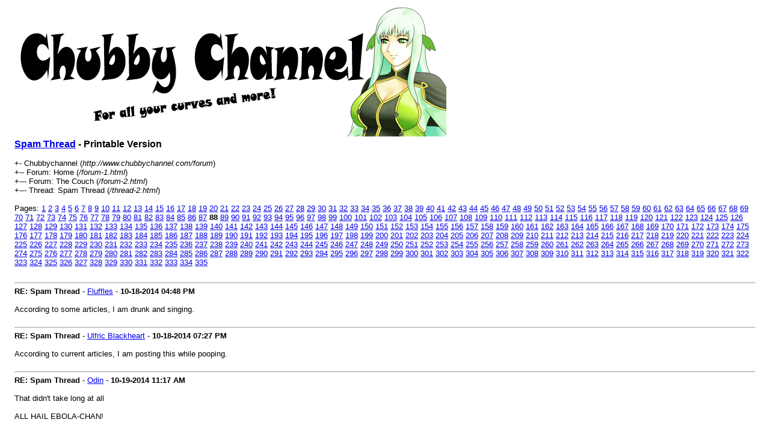

--- FILE ---
content_type: text/html; charset=UTF-8
request_url: http://www.chubbychannel.com/forum/printthread.php?tid=2&page=88
body_size: 3718
content:
<!DOCTYPE html PUBLIC "-//W3C//DTD XHTML 1.0 Transitional//EN" "http://www.w3.org/TR/xhtml1/DTD/xhtml1-transitional.dtd"><!-- start: printthread -->
<html xml:lang="en" lang="en" xmlns="http://www.w3.org/1999/xhtml">
<head>
<title> Spam Thread - Printable Version</title>
<meta http-equiv="Content-Type" content="text/html; charset=UTF-8" />
<style type="text/css">
body { font-family: Verdana, Arial, sans-serif; font-size: 13px; }
.largetext { font-family: Verdana, Arial, sans-serif; font-size: medium; font-weight: bold; }
</style>
</head>
<body>
<table width="98%" align="center">
<tr>
<td valign="top"><a href="index.php"><img src="http://www.chubbychannel.com/forum/images/MartelBanner.png" alt="Chubbychannel" title="Chubbychannel" border="0" /></a></td>
</tr>
<tr>
<td>
<span class="largetext"> <a href="thread-2.html">Spam Thread</a> - Printable Version</span><br />
<br />
+- Chubbychannel (<em>http://www.chubbychannel.com/forum</em>)<br />
+-- Forum: Home (<i>/forum-1.html</i>)<br />
+--- Forum: The Couch (<i>/forum-2.html</i>)<br />

+--- Thread:  Spam Thread (<em>/thread-2.html</em>)<br />
<br />
<div class="multipage">Pages: <strong></strong> <a href="printthread.php?tid=2&amp;page=1">1</a> <a href="printthread.php?tid=2&amp;page=2">2</a> <a href="printthread.php?tid=2&amp;page=3">3</a> <a href="printthread.php?tid=2&amp;page=4">4</a> <a href="printthread.php?tid=2&amp;page=5">5</a> <a href="printthread.php?tid=2&amp;page=6">6</a> <a href="printthread.php?tid=2&amp;page=7">7</a> <a href="printthread.php?tid=2&amp;page=8">8</a> <a href="printthread.php?tid=2&amp;page=9">9</a> <a href="printthread.php?tid=2&amp;page=10">10</a> <a href="printthread.php?tid=2&amp;page=11">11</a> <a href="printthread.php?tid=2&amp;page=12">12</a> <a href="printthread.php?tid=2&amp;page=13">13</a> <a href="printthread.php?tid=2&amp;page=14">14</a> <a href="printthread.php?tid=2&amp;page=15">15</a> <a href="printthread.php?tid=2&amp;page=16">16</a> <a href="printthread.php?tid=2&amp;page=17">17</a> <a href="printthread.php?tid=2&amp;page=18">18</a> <a href="printthread.php?tid=2&amp;page=19">19</a> <a href="printthread.php?tid=2&amp;page=20">20</a> <a href="printthread.php?tid=2&amp;page=21">21</a> <a href="printthread.php?tid=2&amp;page=22">22</a> <a href="printthread.php?tid=2&amp;page=23">23</a> <a href="printthread.php?tid=2&amp;page=24">24</a> <a href="printthread.php?tid=2&amp;page=25">25</a> <a href="printthread.php?tid=2&amp;page=26">26</a> <a href="printthread.php?tid=2&amp;page=27">27</a> <a href="printthread.php?tid=2&amp;page=28">28</a> <a href="printthread.php?tid=2&amp;page=29">29</a> <a href="printthread.php?tid=2&amp;page=30">30</a> <a href="printthread.php?tid=2&amp;page=31">31</a> <a href="printthread.php?tid=2&amp;page=32">32</a> <a href="printthread.php?tid=2&amp;page=33">33</a> <a href="printthread.php?tid=2&amp;page=34">34</a> <a href="printthread.php?tid=2&amp;page=35">35</a> <a href="printthread.php?tid=2&amp;page=36">36</a> <a href="printthread.php?tid=2&amp;page=37">37</a> <a href="printthread.php?tid=2&amp;page=38">38</a> <a href="printthread.php?tid=2&amp;page=39">39</a> <a href="printthread.php?tid=2&amp;page=40">40</a> <a href="printthread.php?tid=2&amp;page=41">41</a> <a href="printthread.php?tid=2&amp;page=42">42</a> <a href="printthread.php?tid=2&amp;page=43">43</a> <a href="printthread.php?tid=2&amp;page=44">44</a> <a href="printthread.php?tid=2&amp;page=45">45</a> <a href="printthread.php?tid=2&amp;page=46">46</a> <a href="printthread.php?tid=2&amp;page=47">47</a> <a href="printthread.php?tid=2&amp;page=48">48</a> <a href="printthread.php?tid=2&amp;page=49">49</a> <a href="printthread.php?tid=2&amp;page=50">50</a> <a href="printthread.php?tid=2&amp;page=51">51</a> <a href="printthread.php?tid=2&amp;page=52">52</a> <a href="printthread.php?tid=2&amp;page=53">53</a> <a href="printthread.php?tid=2&amp;page=54">54</a> <a href="printthread.php?tid=2&amp;page=55">55</a> <a href="printthread.php?tid=2&amp;page=56">56</a> <a href="printthread.php?tid=2&amp;page=57">57</a> <a href="printthread.php?tid=2&amp;page=58">58</a> <a href="printthread.php?tid=2&amp;page=59">59</a> <a href="printthread.php?tid=2&amp;page=60">60</a> <a href="printthread.php?tid=2&amp;page=61">61</a> <a href="printthread.php?tid=2&amp;page=62">62</a> <a href="printthread.php?tid=2&amp;page=63">63</a> <a href="printthread.php?tid=2&amp;page=64">64</a> <a href="printthread.php?tid=2&amp;page=65">65</a> <a href="printthread.php?tid=2&amp;page=66">66</a> <a href="printthread.php?tid=2&amp;page=67">67</a> <a href="printthread.php?tid=2&amp;page=68">68</a> <a href="printthread.php?tid=2&amp;page=69">69</a> <a href="printthread.php?tid=2&amp;page=70">70</a> <a href="printthread.php?tid=2&amp;page=71">71</a> <a href="printthread.php?tid=2&amp;page=72">72</a> <a href="printthread.php?tid=2&amp;page=73">73</a> <a href="printthread.php?tid=2&amp;page=74">74</a> <a href="printthread.php?tid=2&amp;page=75">75</a> <a href="printthread.php?tid=2&amp;page=76">76</a> <a href="printthread.php?tid=2&amp;page=77">77</a> <a href="printthread.php?tid=2&amp;page=78">78</a> <a href="printthread.php?tid=2&amp;page=79">79</a> <a href="printthread.php?tid=2&amp;page=80">80</a> <a href="printthread.php?tid=2&amp;page=81">81</a> <a href="printthread.php?tid=2&amp;page=82">82</a> <a href="printthread.php?tid=2&amp;page=83">83</a> <a href="printthread.php?tid=2&amp;page=84">84</a> <a href="printthread.php?tid=2&amp;page=85">85</a> <a href="printthread.php?tid=2&amp;page=86">86</a> <a href="printthread.php?tid=2&amp;page=87">87</a> <strong>88</strong> <a href="printthread.php?tid=2&amp;page=89">89</a> <a href="printthread.php?tid=2&amp;page=90">90</a> <a href="printthread.php?tid=2&amp;page=91">91</a> <a href="printthread.php?tid=2&amp;page=92">92</a> <a href="printthread.php?tid=2&amp;page=93">93</a> <a href="printthread.php?tid=2&amp;page=94">94</a> <a href="printthread.php?tid=2&amp;page=95">95</a> <a href="printthread.php?tid=2&amp;page=96">96</a> <a href="printthread.php?tid=2&amp;page=97">97</a> <a href="printthread.php?tid=2&amp;page=98">98</a> <a href="printthread.php?tid=2&amp;page=99">99</a> <a href="printthread.php?tid=2&amp;page=100">100</a> <a href="printthread.php?tid=2&amp;page=101">101</a> <a href="printthread.php?tid=2&amp;page=102">102</a> <a href="printthread.php?tid=2&amp;page=103">103</a> <a href="printthread.php?tid=2&amp;page=104">104</a> <a href="printthread.php?tid=2&amp;page=105">105</a> <a href="printthread.php?tid=2&amp;page=106">106</a> <a href="printthread.php?tid=2&amp;page=107">107</a> <a href="printthread.php?tid=2&amp;page=108">108</a> <a href="printthread.php?tid=2&amp;page=109">109</a> <a href="printthread.php?tid=2&amp;page=110">110</a> <a href="printthread.php?tid=2&amp;page=111">111</a> <a href="printthread.php?tid=2&amp;page=112">112</a> <a href="printthread.php?tid=2&amp;page=113">113</a> <a href="printthread.php?tid=2&amp;page=114">114</a> <a href="printthread.php?tid=2&amp;page=115">115</a> <a href="printthread.php?tid=2&amp;page=116">116</a> <a href="printthread.php?tid=2&amp;page=117">117</a> <a href="printthread.php?tid=2&amp;page=118">118</a> <a href="printthread.php?tid=2&amp;page=119">119</a> <a href="printthread.php?tid=2&amp;page=120">120</a> <a href="printthread.php?tid=2&amp;page=121">121</a> <a href="printthread.php?tid=2&amp;page=122">122</a> <a href="printthread.php?tid=2&amp;page=123">123</a> <a href="printthread.php?tid=2&amp;page=124">124</a> <a href="printthread.php?tid=2&amp;page=125">125</a> <a href="printthread.php?tid=2&amp;page=126">126</a> <a href="printthread.php?tid=2&amp;page=127">127</a> <a href="printthread.php?tid=2&amp;page=128">128</a> <a href="printthread.php?tid=2&amp;page=129">129</a> <a href="printthread.php?tid=2&amp;page=130">130</a> <a href="printthread.php?tid=2&amp;page=131">131</a> <a href="printthread.php?tid=2&amp;page=132">132</a> <a href="printthread.php?tid=2&amp;page=133">133</a> <a href="printthread.php?tid=2&amp;page=134">134</a> <a href="printthread.php?tid=2&amp;page=135">135</a> <a href="printthread.php?tid=2&amp;page=136">136</a> <a href="printthread.php?tid=2&amp;page=137">137</a> <a href="printthread.php?tid=2&amp;page=138">138</a> <a href="printthread.php?tid=2&amp;page=139">139</a> <a href="printthread.php?tid=2&amp;page=140">140</a> <a href="printthread.php?tid=2&amp;page=141">141</a> <a href="printthread.php?tid=2&amp;page=142">142</a> <a href="printthread.php?tid=2&amp;page=143">143</a> <a href="printthread.php?tid=2&amp;page=144">144</a> <a href="printthread.php?tid=2&amp;page=145">145</a> <a href="printthread.php?tid=2&amp;page=146">146</a> <a href="printthread.php?tid=2&amp;page=147">147</a> <a href="printthread.php?tid=2&amp;page=148">148</a> <a href="printthread.php?tid=2&amp;page=149">149</a> <a href="printthread.php?tid=2&amp;page=150">150</a> <a href="printthread.php?tid=2&amp;page=151">151</a> <a href="printthread.php?tid=2&amp;page=152">152</a> <a href="printthread.php?tid=2&amp;page=153">153</a> <a href="printthread.php?tid=2&amp;page=154">154</a> <a href="printthread.php?tid=2&amp;page=155">155</a> <a href="printthread.php?tid=2&amp;page=156">156</a> <a href="printthread.php?tid=2&amp;page=157">157</a> <a href="printthread.php?tid=2&amp;page=158">158</a> <a href="printthread.php?tid=2&amp;page=159">159</a> <a href="printthread.php?tid=2&amp;page=160">160</a> <a href="printthread.php?tid=2&amp;page=161">161</a> <a href="printthread.php?tid=2&amp;page=162">162</a> <a href="printthread.php?tid=2&amp;page=163">163</a> <a href="printthread.php?tid=2&amp;page=164">164</a> <a href="printthread.php?tid=2&amp;page=165">165</a> <a href="printthread.php?tid=2&amp;page=166">166</a> <a href="printthread.php?tid=2&amp;page=167">167</a> <a href="printthread.php?tid=2&amp;page=168">168</a> <a href="printthread.php?tid=2&amp;page=169">169</a> <a href="printthread.php?tid=2&amp;page=170">170</a> <a href="printthread.php?tid=2&amp;page=171">171</a> <a href="printthread.php?tid=2&amp;page=172">172</a> <a href="printthread.php?tid=2&amp;page=173">173</a> <a href="printthread.php?tid=2&amp;page=174">174</a> <a href="printthread.php?tid=2&amp;page=175">175</a> <a href="printthread.php?tid=2&amp;page=176">176</a> <a href="printthread.php?tid=2&amp;page=177">177</a> <a href="printthread.php?tid=2&amp;page=178">178</a> <a href="printthread.php?tid=2&amp;page=179">179</a> <a href="printthread.php?tid=2&amp;page=180">180</a> <a href="printthread.php?tid=2&amp;page=181">181</a> <a href="printthread.php?tid=2&amp;page=182">182</a> <a href="printthread.php?tid=2&amp;page=183">183</a> <a href="printthread.php?tid=2&amp;page=184">184</a> <a href="printthread.php?tid=2&amp;page=185">185</a> <a href="printthread.php?tid=2&amp;page=186">186</a> <a href="printthread.php?tid=2&amp;page=187">187</a> <a href="printthread.php?tid=2&amp;page=188">188</a> <a href="printthread.php?tid=2&amp;page=189">189</a> <a href="printthread.php?tid=2&amp;page=190">190</a> <a href="printthread.php?tid=2&amp;page=191">191</a> <a href="printthread.php?tid=2&amp;page=192">192</a> <a href="printthread.php?tid=2&amp;page=193">193</a> <a href="printthread.php?tid=2&amp;page=194">194</a> <a href="printthread.php?tid=2&amp;page=195">195</a> <a href="printthread.php?tid=2&amp;page=196">196</a> <a href="printthread.php?tid=2&amp;page=197">197</a> <a href="printthread.php?tid=2&amp;page=198">198</a> <a href="printthread.php?tid=2&amp;page=199">199</a> <a href="printthread.php?tid=2&amp;page=200">200</a> <a href="printthread.php?tid=2&amp;page=201">201</a> <a href="printthread.php?tid=2&amp;page=202">202</a> <a href="printthread.php?tid=2&amp;page=203">203</a> <a href="printthread.php?tid=2&amp;page=204">204</a> <a href="printthread.php?tid=2&amp;page=205">205</a> <a href="printthread.php?tid=2&amp;page=206">206</a> <a href="printthread.php?tid=2&amp;page=207">207</a> <a href="printthread.php?tid=2&amp;page=208">208</a> <a href="printthread.php?tid=2&amp;page=209">209</a> <a href="printthread.php?tid=2&amp;page=210">210</a> <a href="printthread.php?tid=2&amp;page=211">211</a> <a href="printthread.php?tid=2&amp;page=212">212</a> <a href="printthread.php?tid=2&amp;page=213">213</a> <a href="printthread.php?tid=2&amp;page=214">214</a> <a href="printthread.php?tid=2&amp;page=215">215</a> <a href="printthread.php?tid=2&amp;page=216">216</a> <a href="printthread.php?tid=2&amp;page=217">217</a> <a href="printthread.php?tid=2&amp;page=218">218</a> <a href="printthread.php?tid=2&amp;page=219">219</a> <a href="printthread.php?tid=2&amp;page=220">220</a> <a href="printthread.php?tid=2&amp;page=221">221</a> <a href="printthread.php?tid=2&amp;page=222">222</a> <a href="printthread.php?tid=2&amp;page=223">223</a> <a href="printthread.php?tid=2&amp;page=224">224</a> <a href="printthread.php?tid=2&amp;page=225">225</a> <a href="printthread.php?tid=2&amp;page=226">226</a> <a href="printthread.php?tid=2&amp;page=227">227</a> <a href="printthread.php?tid=2&amp;page=228">228</a> <a href="printthread.php?tid=2&amp;page=229">229</a> <a href="printthread.php?tid=2&amp;page=230">230</a> <a href="printthread.php?tid=2&amp;page=231">231</a> <a href="printthread.php?tid=2&amp;page=232">232</a> <a href="printthread.php?tid=2&amp;page=233">233</a> <a href="printthread.php?tid=2&amp;page=234">234</a> <a href="printthread.php?tid=2&amp;page=235">235</a> <a href="printthread.php?tid=2&amp;page=236">236</a> <a href="printthread.php?tid=2&amp;page=237">237</a> <a href="printthread.php?tid=2&amp;page=238">238</a> <a href="printthread.php?tid=2&amp;page=239">239</a> <a href="printthread.php?tid=2&amp;page=240">240</a> <a href="printthread.php?tid=2&amp;page=241">241</a> <a href="printthread.php?tid=2&amp;page=242">242</a> <a href="printthread.php?tid=2&amp;page=243">243</a> <a href="printthread.php?tid=2&amp;page=244">244</a> <a href="printthread.php?tid=2&amp;page=245">245</a> <a href="printthread.php?tid=2&amp;page=246">246</a> <a href="printthread.php?tid=2&amp;page=247">247</a> <a href="printthread.php?tid=2&amp;page=248">248</a> <a href="printthread.php?tid=2&amp;page=249">249</a> <a href="printthread.php?tid=2&amp;page=250">250</a> <a href="printthread.php?tid=2&amp;page=251">251</a> <a href="printthread.php?tid=2&amp;page=252">252</a> <a href="printthread.php?tid=2&amp;page=253">253</a> <a href="printthread.php?tid=2&amp;page=254">254</a> <a href="printthread.php?tid=2&amp;page=255">255</a> <a href="printthread.php?tid=2&amp;page=256">256</a> <a href="printthread.php?tid=2&amp;page=257">257</a> <a href="printthread.php?tid=2&amp;page=258">258</a> <a href="printthread.php?tid=2&amp;page=259">259</a> <a href="printthread.php?tid=2&amp;page=260">260</a> <a href="printthread.php?tid=2&amp;page=261">261</a> <a href="printthread.php?tid=2&amp;page=262">262</a> <a href="printthread.php?tid=2&amp;page=263">263</a> <a href="printthread.php?tid=2&amp;page=264">264</a> <a href="printthread.php?tid=2&amp;page=265">265</a> <a href="printthread.php?tid=2&amp;page=266">266</a> <a href="printthread.php?tid=2&amp;page=267">267</a> <a href="printthread.php?tid=2&amp;page=268">268</a> <a href="printthread.php?tid=2&amp;page=269">269</a> <a href="printthread.php?tid=2&amp;page=270">270</a> <a href="printthread.php?tid=2&amp;page=271">271</a> <a href="printthread.php?tid=2&amp;page=272">272</a> <a href="printthread.php?tid=2&amp;page=273">273</a> <a href="printthread.php?tid=2&amp;page=274">274</a> <a href="printthread.php?tid=2&amp;page=275">275</a> <a href="printthread.php?tid=2&amp;page=276">276</a> <a href="printthread.php?tid=2&amp;page=277">277</a> <a href="printthread.php?tid=2&amp;page=278">278</a> <a href="printthread.php?tid=2&amp;page=279">279</a> <a href="printthread.php?tid=2&amp;page=280">280</a> <a href="printthread.php?tid=2&amp;page=281">281</a> <a href="printthread.php?tid=2&amp;page=282">282</a> <a href="printthread.php?tid=2&amp;page=283">283</a> <a href="printthread.php?tid=2&amp;page=284">284</a> <a href="printthread.php?tid=2&amp;page=285">285</a> <a href="printthread.php?tid=2&amp;page=286">286</a> <a href="printthread.php?tid=2&amp;page=287">287</a> <a href="printthread.php?tid=2&amp;page=288">288</a> <a href="printthread.php?tid=2&amp;page=289">289</a> <a href="printthread.php?tid=2&amp;page=290">290</a> <a href="printthread.php?tid=2&amp;page=291">291</a> <a href="printthread.php?tid=2&amp;page=292">292</a> <a href="printthread.php?tid=2&amp;page=293">293</a> <a href="printthread.php?tid=2&amp;page=294">294</a> <a href="printthread.php?tid=2&amp;page=295">295</a> <a href="printthread.php?tid=2&amp;page=296">296</a> <a href="printthread.php?tid=2&amp;page=297">297</a> <a href="printthread.php?tid=2&amp;page=298">298</a> <a href="printthread.php?tid=2&amp;page=299">299</a> <a href="printthread.php?tid=2&amp;page=300">300</a> <a href="printthread.php?tid=2&amp;page=301">301</a> <a href="printthread.php?tid=2&amp;page=302">302</a> <a href="printthread.php?tid=2&amp;page=303">303</a> <a href="printthread.php?tid=2&amp;page=304">304</a> <a href="printthread.php?tid=2&amp;page=305">305</a> <a href="printthread.php?tid=2&amp;page=306">306</a> <a href="printthread.php?tid=2&amp;page=307">307</a> <a href="printthread.php?tid=2&amp;page=308">308</a> <a href="printthread.php?tid=2&amp;page=309">309</a> <a href="printthread.php?tid=2&amp;page=310">310</a> <a href="printthread.php?tid=2&amp;page=311">311</a> <a href="printthread.php?tid=2&amp;page=312">312</a> <a href="printthread.php?tid=2&amp;page=313">313</a> <a href="printthread.php?tid=2&amp;page=314">314</a> <a href="printthread.php?tid=2&amp;page=315">315</a> <a href="printthread.php?tid=2&amp;page=316">316</a> <a href="printthread.php?tid=2&amp;page=317">317</a> <a href="printthread.php?tid=2&amp;page=318">318</a> <a href="printthread.php?tid=2&amp;page=319">319</a> <a href="printthread.php?tid=2&amp;page=320">320</a> <a href="printthread.php?tid=2&amp;page=321">321</a> <a href="printthread.php?tid=2&amp;page=322">322</a> <a href="printthread.php?tid=2&amp;page=323">323</a> <a href="printthread.php?tid=2&amp;page=324">324</a> <a href="printthread.php?tid=2&amp;page=325">325</a> <a href="printthread.php?tid=2&amp;page=326">326</a> <a href="printthread.php?tid=2&amp;page=327">327</a> <a href="printthread.php?tid=2&amp;page=328">328</a> <a href="printthread.php?tid=2&amp;page=329">329</a> <a href="printthread.php?tid=2&amp;page=330">330</a> <a href="printthread.php?tid=2&amp;page=331">331</a> <a href="printthread.php?tid=2&amp;page=332">332</a> <a href="printthread.php?tid=2&amp;page=333">333</a> <a href="printthread.php?tid=2&amp;page=334">334</a> <a href="printthread.php?tid=2&amp;page=335">335</a> </div></td>
</tr>
<tr>
<td><br /><hr size="1" /><!-- start: printthread_post -->
<strong>RE: Spam Thread</strong> - <a href="http://www.chubbychannel.com/forum/user-2590.html">Fluffles</a> -  <strong>10-18-2014</strong> <strong>04:48 PM</strong>
<br />
<br />
According to some articles, I am drunk and singing.
<br />
<br />
<hr size="1" />
<!-- end: printthread_post --><!-- start: printthread_post -->
<strong>RE: Spam Thread</strong> - <a href="http://www.chubbychannel.com/forum/user-12.html">Ulfric Blackheart</a> -  <strong>10-18-2014</strong> <strong>07:27 PM</strong>
<br />
<br />
According to current articles, I am posting this while pooping.
<br />
<br />
<hr size="1" />
<!-- end: printthread_post --><!-- start: printthread_post -->
<strong>RE: Spam Thread</strong> - <a href="http://www.chubbychannel.com/forum/user-1.html">Odin</a> -  <strong>10-19-2014</strong> <strong>11:17 AM</strong>
<br />
<br />
That didn't take long at all<br />
<br />
ALL HAIL EBOLA-CHAN!
<br />
<br />
<hr size="1" />
<!-- end: printthread_post --><!-- start: printthread_post -->
<strong>RE: Spam Thread</strong> - <a href="http://www.chubbychannel.com/forum/user-22.html">neo_ozon</a> -  <strong>10-19-2014</strong> <strong>12:04 PM</strong>
<br />
<br />
Tumblr just makes no sense to me sometimes. I blog some pics of some very strange/cool action figures from the 90's and they get next to no reblogs or notes. But a lazily edited animated gif of a Taco Bell food commercial? 5,491 notes without even trying<br />
<img src="https://38.media.tumblr.com/tumblr_m3rn19BfuG1rpoldbo1_500.gif" border="0" alt="[Image: tumblr_m3rn19BfuG1rpoldbo1_500.gif]" /><br />
<br />
But then I have to calm down and remind myself that tumblr is inhabited by a bunch of prepubescent tweens......
<br />
<br />
<hr size="1" />
<!-- end: printthread_post --><!-- start: printthread_post -->
<strong>RE: Spam Thread</strong> - <a href="http://www.chubbychannel.com/forum/user-31.html">R. Fresco</a> -  <strong>10-19-2014</strong> <strong>12:51 PM</strong>
<br />
<br />
Sorry you're not popular and have to make excuses for it.
<br />
<br />
<hr size="1" />
<!-- end: printthread_post --><!-- start: printthread_post -->
<strong>RE: Spam Thread</strong> - <a href="http://www.chubbychannel.com/forum/user-12.html">Ulfric Blackheart</a> -  <strong>10-19-2014</strong> <strong>01:43 PM</strong>
<br />
<br />
:/ this is depressing. My girlfriends son wants me to run a DnD campaign for him but I don't know when we could find the time, even for a prewritten store bought one.
<br />
<br />
<hr size="1" />
<!-- end: printthread_post --><!-- start: printthread_post -->
<strong>RE: Spam Thread</strong> - <a href="http://www.chubbychannel.com/forum/user-22.html">neo_ozon</a> -  <strong>10-19-2014</strong> <strong>11:36 PM</strong>
<br />
<br />
<blockquote><cite><span> (10-19-2014 12:51 PM)</span>R. Fresco Wrote: <a href="http://www.chubbychannel.com/forum/post-2044.html#pid2044" class="quick_jump">&nbsp;</a></cite>Sorry you're not popular and have to make excuses for it.</blockquote>
<br />
Regardless, an animated gif of imitation Mexican food should not get that many reblogs
<br />
<br />
<hr size="1" />
<!-- end: printthread_post --><!-- start: printthread_post -->
<strong>RE: Spam Thread</strong> - <a href="http://www.chubbychannel.com/forum/user-2590.html">Fluffles</a> -  <strong>10-20-2014</strong> <strong>01:22 AM</strong>
<br />
<br />
<blockquote><cite><span> (10-19-2014 11:36 PM)</span>neo_ozon Wrote: <a href="http://www.chubbychannel.com/forum/post-2046.html#pid2046" class="quick_jump">&nbsp;</a></cite><blockquote><cite><span> (10-19-2014 12:51 PM)</span>R. Fresco Wrote: <a href="http://www.chubbychannel.com/forum/post-2044.html#pid2044" class="quick_jump">&nbsp;</a></cite>Sorry you're not popular and have to make excuses for it.</blockquote>
<br />
Regardless, an animated gif of imitation Mexican food should not get that many reblogs</blockquote>
<br />
It should, and it did.
<br />
<br />
<hr size="1" />
<!-- end: printthread_post --><!-- start: printthread_post -->
<strong>RE: Spam Thread</strong> - <a href="http://www.chubbychannel.com/forum/user-22.html">neo_ozon</a> -  <strong>10-20-2014</strong> <strong>02:58 AM</strong>
<br />
<br />
<blockquote><cite><span> (10-20-2014 01:22 AM)</span>Fluffles Wrote: <a href="http://www.chubbychannel.com/forum/post-2048.html#pid2048" class="quick_jump">&nbsp;</a></cite><blockquote><cite><span> (10-19-2014 11:36 PM)</span>neo_ozon Wrote: <a href="http://www.chubbychannel.com/forum/post-2046.html#pid2046" class="quick_jump">&nbsp;</a></cite><blockquote><cite><span> (10-19-2014 12:51 PM)</span>R. Fresco Wrote: <a href="http://www.chubbychannel.com/forum/post-2044.html#pid2044" class="quick_jump">&nbsp;</a></cite>Sorry you're not popular and have to make excuses for it.</blockquote>
<br />
Regardless, an animated gif of imitation Mexican food should not get that many reblogs</blockquote>
<br />
It should, and it did.</blockquote>
<br />
<img src="http://craigmcn.ca/wp-content/uploads/2012/09/old-man.jpg" border="0" alt="[Image: old-man.jpg]" /><br />
THOSE GOSH DARNED YOUNG PEOPLE!!!
<br />
<br />
<hr size="1" />
<!-- end: printthread_post --><!-- start: printthread_post -->
<strong>RE: Spam Thread</strong> - <a href="http://www.chubbychannel.com/forum/user-22.html">neo_ozon</a> -  <strong>10-20-2014</strong> <strong>07:34 AM</strong>
<br />
<br />
Ah, the lifeless weekends of the forum~
<br />
<br />
<hr size="1" />
<!-- end: printthread_post --></td>
</tr>
</table>
</body>
</html>
<!-- end: printthread -->